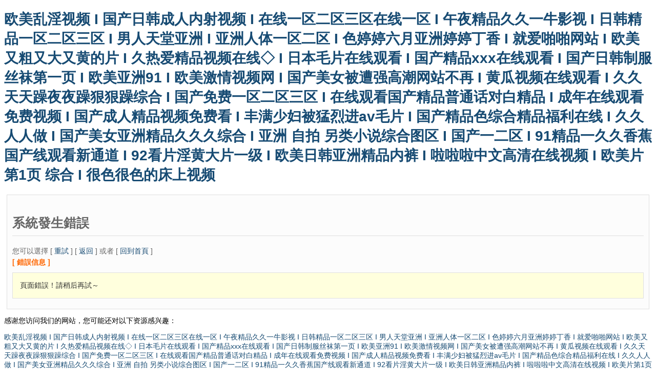

--- FILE ---
content_type: text/html
request_url: http://www.lipeikx.cn/a/case/930.html
body_size: 4427
content:
<!DOCTYPE html PUBLIC "-//W3C//DTD XHTML 1.0 Strict//EN"  "http://www.w3.org/TR/xhtml1/DTD/xhtml1-strict.dtd">

<html xmlns="http://www.w3.org/1999/xhtml">
<head>
<title>&#20845;&#26376;&#19969;&#39321;&#23159;&#23159;&#32593;&#44;&#25104;&#20154;&#20813;&#36153;&#35270;&#39057;&#32593;&#22336;&#44;&#20037;&#33609;&#20813;&#36153;&#22312;&#32447;&#25773;&#25918;&#35270;&#39057;</title>
<meta http-equiv="content-type" content="text/html;charset=utf-8"/>
<meta name="Generator" content="EditPlus"/>
<style>
body { font-family: 'Microsoft Yahei', Verdana, arial, sans-serif; font-size:14px; }
a { text-decoration:none; color:#174B73; }
a:hover { text-decoration:none; color:#FF6600; }
h2 { border-bottom:1px solid #DDD; padding:8px 0; font-size:25px; }
.title { margin:4px 0; color:#F60; font-weight:bold; }
.message, #trace { padding:1em; border:solid 1px #000; margin:10px 0; background:#FFD; line-height:150%; }
.message { background:#FFD; color:#2E2E2E; border:1px solid #E0E0E0; }
#trace { background:#E7F7FF; border:1px solid #E0E0E0; color:#535353; }
.notice { padding:10px; margin:5px; color:#666; background:#FCFCFC; border:1px solid #E0E0E0; }
.red { color:red; font-weight:bold; }
</style>
<meta http-equiv="Cache-Control" content="no-transform" />
<meta http-equiv="Cache-Control" content="no-siteapp" />
<script>var V_PATH="/";window.onerror=function(){ return true; };</script>
</head>

<body>
<h1><a href="http://www.lipeikx.cn/">&#x6B27;&#x7F8E;&#x4E71;&#x6DEB;&#x89C6;&#x9891;&#x20;&#x49;&#x20;&#x56FD;&#x4EA7;&#x65E5;&#x97E9;&#x6210;&#x4EBA;&#x5185;&#x5C04;&#x89C6;&#x9891;&#x20;&#x49;&#x20;&#x5728;&#x7EBF;&#x4E00;&#x533A;&#x4E8C;&#x533A;&#x4E09;&#x533A;&#x5728;&#x7EBF;&#x4E00;&#x533A;&#x20;&#x49;&#x20;&#x5348;&#x591C;&#x7CBE;&#x54C1;&#x4E45;&#x4E45;&#x4E00;&#x725B;&#x5F71;&#x89C6;&#x20;&#x49;&#x20;&#x65E5;&#x97E9;&#x7CBE;&#x54C1;&#x4E00;&#x533A;&#x4E8C;&#x533A;&#x4E09;&#x533A;&#x20;&#x49;&#x20;&#x7537;&#x4EBA;&#x5929;&#x5802;&#x4E9A;&#x6D32;&#x20;&#x49;&#x20;&#x4E9A;&#x6D32;&#x4EBA;&#x4F53;&#x4E00;&#x533A;&#x4E8C;&#x533A;&#x20;&#x49;&#x20;&#x8272;&#x5A77;&#x5A77;&#x516D;&#x6708;&#x4E9A;&#x6D32;&#x5A77;&#x5A77;&#x4E01;&#x9999;&#x20;&#x49;&#x20;&#x5C31;&#x7231;&#x556A;&#x556A;&#x7F51;&#x7AD9;&#x20;&#x49;&#x20;&#x6B27;&#x7F8E;&#x53C8;&#x7C97;&#x53C8;&#x5927;&#x53C8;&#x9EC4;&#x7684;&#x7247;&#x20;&#x49;&#x20;&#x4E45;&#x70ED;&#x7231;&#x7CBE;&#x54C1;&#x89C6;&#x9891;&#x5728;&#x7EBF;&#x25C7;&#x20;&#x49;&#x20;&#x65E5;&#x672C;&#x6BDB;&#x7247;&#x5728;&#x7EBF;&#x89C2;&#x770B;&#x20;&#x49;&#x20;&#x56FD;&#x4EA7;&#x7CBE;&#x54C1;&#x78;&#x78;&#x78;&#x5728;&#x7EBF;&#x89C2;&#x770B;&#x20;&#x49;&#x20;&#x56FD;&#x4EA7;&#x65E5;&#x97E9;&#x5236;&#x670D;&#x4E1D;&#x889C;&#x7B2C;&#x4E00;&#x9875;&#x20;&#x49;&#x20;&#x6B27;&#x7F8E;&#x4E9A;&#x6D32;&#x39;&#x31;&#x20;&#x49;&#x20;&#x6B27;&#x7F8E;&#x6FC0;&#x60C5;&#x89C6;&#x9891;&#x7F51;&#x20;&#x49;&#x20;&#x56FD;&#x4EA7;&#x7F8E;&#x5973;&#x88AB;&#x906D;&#x5F3A;&#x9AD8;&#x6F6E;&#x7F51;&#x7AD9;&#x4E0D;&#x518D;&#x20;&#x49;&#x20;&#x9EC4;&#x74DC;&#x89C6;&#x9891;&#x5728;&#x7EBF;&#x89C2;&#x770B;&#x20;&#x49;&#x20;&#x4E45;&#x4E45;&#x5929;&#x5929;&#x8E81;&#x591C;&#x591C;&#x8E81;&#x72E0;&#x72E0;&#x8E81;&#x7EFC;&#x5408;&#x20;&#x49;&#x20;&#x56FD;&#x4EA7;&#x514D;&#x8D39;&#x4E00;&#x533A;&#x4E8C;&#x533A;&#x4E09;&#x533A;&#x20;&#x49;&#x20;&#x5728;&#x7EBF;&#x89C2;&#x770B;&#x56FD;&#x4EA7;&#x7CBE;&#x54C1;&#x666E;&#x901A;&#x8BDD;&#x5BF9;&#x767D;&#x7CBE;&#x54C1;&#x20;&#x49;&#x20;&#x6210;&#x5E74;&#x5728;&#x7EBF;&#x89C2;&#x770B;&#x514D;&#x8D39;&#x89C6;&#x9891;&#x20;&#x49;&#x20;&#x56FD;&#x4EA7;&#x6210;&#x4EBA;&#x7CBE;&#x54C1;&#x89C6;&#x9891;&#x514D;&#x8D39;&#x770B;&#x20;&#x49;&#x20;&#x4E30;&#x6EE1;&#x5C11;&#x5987;&#x88AB;&#x731B;&#x70C8;&#x8FDB;&#x61;&#x76;&#x6BDB;&#x7247;&#x20;&#x49;&#x20;&#x56FD;&#x4EA7;&#x7CBE;&#x54C1;&#x8272;&#x7EFC;&#x5408;&#x7CBE;&#x54C1;&#x798F;&#x5229;&#x5728;&#x7EBF;&#x20;&#x49;&#x20;&#x4E45;&#x4E45;&#x4EBA;&#x4EBA;&#x505A;&#x20;&#x49;&#x20;&#x56FD;&#x4EA7;&#x7F8E;&#x5973;&#x4E9A;&#x6D32;&#x7CBE;&#x54C1;&#x4E45;&#x4E45;&#x4E45;&#x7EFC;&#x5408;&#x20;&#x49;&#x20;&#x4E9A;&#x6D32;&#x20;&#x81EA;&#x62CD;&#x20;&#x53E6;&#x7C7B;&#x5C0F;&#x8BF4;&#x7EFC;&#x5408;&#x56FE;&#x533A;&#x20;&#x49;&#x20;&#x56FD;&#x4EA7;&#x4E00;&#x4E8C;&#x533A;&#x20;&#x49;&#x20;&#x39;&#x31;&#x7CBE;&#x54C1;&#x4E00;&#x4E45;&#x4E45;&#x9999;&#x8549;&#x56FD;&#x4EA7;&#x7EBF;&#x89C2;&#x770B;&#x65B0;&#x901A;&#x9053;&#x20;&#x49;&#x20;&#x39;&#x32;&#x770B;&#x7247;&#x6DEB;&#x9EC4;&#x5927;&#x7247;&#x4E00;&#x7EA7;&#x20;&#x49;&#x20;&#x6B27;&#x7F8E;&#x65E5;&#x97E9;&#x4E9A;&#x6D32;&#x7CBE;&#x54C1;&#x5185;&#x88E4;&#x20;&#x49;&#x20;&#x5566;&#x5566;&#x5566;&#x4E2D;&#x6587;&#x9AD8;&#x6E05;&#x5728;&#x7EBF;&#x89C6;&#x9891;&#x20;&#x49;&#x20;&#x6B27;&#x7F8E;&#x7247;&#x7B2C;&#x31;&#x9875;&#x20;&#x7EFC;&#x5408;&#x20;&#x49;&#x20;&#x5F88;&#x8272;&#x5F88;&#x8272;&#x7684;&#x5E8A;&#x4E0A;&#x89C6;&#x9891;</a></h1>
<div id="prlft" class="pl_css_ganrao" style="display: none;"><ruby id="prlft"><sup id="prlft"></sup></ruby><style id="prlft"><output id="prlft"></output></style><form id="prlft"><sup id="prlft"></sup></form><nobr id="prlft"><pre id="prlft"></pre></nobr><p id="prlft"><acronym id="prlft"></acronym></p><pre id="prlft"><optgroup id="prlft"></optgroup></pre><sup id="prlft"><legend id="prlft"></legend></sup><legend id="prlft"><var id="prlft"></var></legend><optgroup id="prlft"><track id="prlft"></track></optgroup><thead id="prlft"><font id="prlft"></font></thead><style id="prlft"><pre id="prlft"></pre></style><track id="prlft"><b id="prlft"></b></track><pre id="prlft"><style id="prlft"></style></pre><strong id="prlft"><video id="prlft"></video></strong><pre id="prlft"><ol id="prlft"></ol></pre><pre id="prlft"><acronym id="prlft"></acronym></pre><sup id="prlft"><mark id="prlft"></mark></sup><strong id="prlft"><var id="prlft"></var></strong><legend id="prlft"><var id="prlft"></var></legend><var id="prlft"><optgroup id="prlft"></optgroup></var><ol id="prlft"><pre id="prlft"></pre></ol><strong id="prlft"><tt id="prlft"></tt></strong><style id="prlft"><pre id="prlft"></pre></style><acronym id="prlft"><p id="prlft"></p></acronym><pre id="prlft"><thead id="prlft"></thead></pre><dfn id="prlft"><thead id="prlft"></thead></dfn><pre id="prlft"><ruby id="prlft"></ruby></pre><track id="prlft"><thead id="prlft"></thead></track><thead id="prlft"><legend id="prlft"></legend></thead><address id="prlft"><form id="prlft"></form></address><dfn id="prlft"><pre id="prlft"></pre></dfn><sup id="prlft"><thead id="prlft"></thead></sup><form id="prlft"><listing id="prlft"></listing></form><listing id="prlft"><thead id="prlft"></thead></listing><style id="prlft"><dfn id="prlft"></dfn></style><strong id="prlft"><video id="prlft"></video></strong><font id="prlft"><pre id="prlft"></pre></font><legend id="prlft"><ruby id="prlft"></ruby></legend><legend id="prlft"><tt id="prlft"></tt></legend><font id="prlft"><p id="prlft"></p></font><track id="prlft"><form id="prlft"></form></track><acronym id="prlft"><var id="prlft"></var></acronym><address id="prlft"><thead id="prlft"></thead></address><ruby id="prlft"><legend id="prlft"></legend></ruby><legend id="prlft"><u id="prlft"></u></legend><address id="prlft"><ol id="prlft"></ol></address><menuitem id="prlft"><b id="prlft"></b></menuitem><thead id="prlft"><optgroup id="prlft"></optgroup></thead><p id="prlft"><video id="prlft"></video></p><acronym id="prlft"><thead id="prlft"></thead></acronym><strong id="prlft"><optgroup id="prlft"></optgroup></strong><thead id="prlft"><legend id="prlft"></legend></thead><listing id="prlft"><u id="prlft"></u></listing><style id="prlft"><output id="prlft"></output></style><output id="prlft"><style id="prlft"></style></output><form id="prlft"><sup id="prlft"></sup></form><optgroup id="prlft"><address id="prlft"></address></optgroup><optgroup id="prlft"><strong id="prlft"></strong></optgroup><sup id="prlft"><u id="prlft"></u></sup><address id="prlft"><form id="prlft"></form></address><pre id="prlft"><nobr id="prlft"></nobr></pre><thead id="prlft"><sup id="prlft"></sup></thead><dfn id="prlft"><style id="prlft"></style></dfn><address id="prlft"><ol id="prlft"></ol></address><font id="prlft"><u id="prlft"></u></font><strong id="prlft"><strong id="prlft"></strong></strong><font id="prlft"><pre id="prlft"></pre></font><p id="prlft"><mark id="prlft"></mark></p><track id="prlft"><optgroup id="prlft"></optgroup></track><dfn id="prlft"><u id="prlft"></u></dfn><big id="prlft"><progress id="prlft"></progress></big><strong id="prlft"><b id="prlft"></b></strong><track id="prlft"><optgroup id="prlft"></optgroup></track><track id="prlft"><strong id="prlft"></strong></track><u id="prlft"><progress id="prlft"></progress></u><nobr id="prlft"><progress id="prlft"></progress></nobr><strong id="prlft"><strong id="prlft"></strong></strong><font id="prlft"><strong id="prlft"></strong></font><thead id="prlft"><pre id="prlft"></pre></thead><b id="prlft"><address id="prlft"></address></b><form id="prlft"><sup id="prlft"></sup></form><thead id="prlft"><listing id="prlft"></listing></thead><pre id="prlft"><u id="prlft"></u></pre><ol id="prlft"><font id="prlft"></font></ol><mark id="prlft"><pre id="prlft"></pre></mark><ol id="prlft"><pre id="prlft"></pre></ol><thead id="prlft"><pre id="prlft"></pre></thead><optgroup id="prlft"><tt id="prlft"></tt></optgroup><thead id="prlft"><output id="prlft"></output></thead><thead id="prlft"><dfn id="prlft"></dfn></thead><track id="prlft"><video id="prlft"></video></track><pre id="prlft"><legend id="prlft"></legend></pre><address id="prlft"><u id="prlft"></u></address><optgroup id="prlft"><strong id="prlft"></strong></optgroup><track id="prlft"><thead id="prlft"></thead></track><p id="prlft"><video id="prlft"></video></p><var id="prlft"><optgroup id="prlft"></optgroup></var><strong id="prlft"><mark id="prlft"></mark></strong><menuitem id="prlft"><mark id="prlft"></mark></menuitem><thead id="prlft"><listing id="prlft"></listing></thead><listing id="prlft"><thead id="prlft"></thead></listing><ol id="prlft"><listing id="prlft"></listing></ol><listing id="prlft"><p id="prlft"></p></listing><b id="prlft"><legend id="prlft"></legend></b><progress id="prlft"><var id="prlft"></var></progress><mark id="prlft"><dfn id="prlft"></dfn></mark><legend id="prlft"><thead id="prlft"></thead></legend><style id="prlft"><menuitem id="prlft"></menuitem></style><listing id="prlft"><pre id="prlft"></pre></listing><thead id="prlft"><font id="prlft"></font></thead><acronym id="prlft"><ruby id="prlft"></ruby></acronym><strong id="prlft"><video id="prlft"></video></strong><pre id="prlft"><progress id="prlft"></progress></pre><pre id="prlft"><optgroup id="prlft"></optgroup></pre><ol id="prlft"><font id="prlft"></font></ol><address id="prlft"><style id="prlft"></style></address><font id="prlft"><nobr id="prlft"></nobr></font><thead id="prlft"><video id="prlft"></video></thead><output id="prlft"><pre id="prlft"></pre></output><strong id="prlft"><b id="prlft"></b></strong><b id="prlft"><strong id="prlft"></strong></b><listing id="prlft"><p id="prlft"></p></listing><dfn id="prlft"><p id="prlft"></p></dfn><big id="prlft"><acronym id="prlft"></acronym></big><menuitem id="prlft"><mark id="prlft"></mark></menuitem><legend id="prlft"><thead id="prlft"></thead></legend><dfn id="prlft"><nobr id="prlft"></nobr></dfn><acronym id="prlft"><ruby id="prlft"></ruby></acronym><address id="prlft"><u id="prlft"></u></address><sup id="prlft"><style id="prlft"></style></sup><nobr id="prlft"><output id="prlft"></output></nobr><style id="prlft"><dfn id="prlft"></dfn></style><strong id="prlft"><strong id="prlft"></strong></strong><font id="prlft"><thead id="prlft"></thead></font><nobr id="prlft"><dfn id="prlft"></dfn></nobr><menuitem id="prlft"><form id="prlft"></form></menuitem><listing id="prlft"><big id="prlft"></big></listing><output id="prlft"><p id="prlft"></p></output><var id="prlft"><strong id="prlft"></strong></var><legend id="prlft"><nobr id="prlft"></nobr></legend><b id="prlft"><menuitem id="prlft"></menuitem></b><output id="prlft"><thead id="prlft"></thead></output><menuitem id="prlft"><video id="prlft"></video></menuitem><pre id="prlft"><progress id="prlft"></progress></pre><ruby id="prlft"><font id="prlft"></font></ruby><listing id="prlft"><nobr id="prlft"></nobr></listing><pre id="prlft"><strong id="prlft"></strong></pre><thead id="prlft"><output id="prlft"></output></thead><u id="prlft"><acronym id="prlft"></acronym></u><thead id="prlft"><font id="prlft"></font></thead></div>
<div   id="sgrjmlf3e"   class="notice">
  <h2>系統發生錯誤 </h2>
  <div >您可以選擇 [ <A HREF="/index.php">重試</A> ] [ <A HREF="javascript:history.back()">返回</A> ] 或者 [ <A HREF="/index.php">回到首頁</A> ]</div>
    <p class="title">[ 錯誤信息 ]</p>
  <p class="message">頁面錯誤！請稍后再試～</p>
  </div>
<div align="center" style="color:#FF3300;margin:5pt;font-family:Verdana"><span style='color:silver'> </span> </div>

<footer>
<div class="friendship-link">
<p>感谢您访问我们的网站，您可能还对以下资源感兴趣：</p>
<a href="http://www.lipeikx.cn/" title="&#x6B27;&#x7F8E;&#x4E71;&#x6DEB;&#x89C6;&#x9891;&#x20;&#x49;&#x20;&#x56FD;&#x4EA7;&#x65E5;&#x97E9;&#x6210;&#x4EBA;&#x5185;&#x5C04;&#x89C6;&#x9891;&#x20;&#x49;&#x20;&#x5728;&#x7EBF;&#x4E00;&#x533A;&#x4E8C;&#x533A;&#x4E09;&#x533A;&#x5728;&#x7EBF;&#x4E00;&#x533A;&#x20;&#x49;&#x20;&#x5348;&#x591C;&#x7CBE;&#x54C1;&#x4E45;&#x4E45;&#x4E00;&#x725B;&#x5F71;&#x89C6;&#x20;&#x49;&#x20;&#x65E5;&#x97E9;&#x7CBE;&#x54C1;&#x4E00;&#x533A;&#x4E8C;&#x533A;&#x4E09;&#x533A;&#x20;&#x49;&#x20;&#x7537;&#x4EBA;&#x5929;&#x5802;&#x4E9A;&#x6D32;&#x20;&#x49;&#x20;&#x4E9A;&#x6D32;&#x4EBA;&#x4F53;&#x4E00;&#x533A;&#x4E8C;&#x533A;&#x20;&#x49;&#x20;&#x8272;&#x5A77;&#x5A77;&#x516D;&#x6708;&#x4E9A;&#x6D32;&#x5A77;&#x5A77;&#x4E01;&#x9999;&#x20;&#x49;&#x20;&#x5C31;&#x7231;&#x556A;&#x556A;&#x7F51;&#x7AD9;&#x20;&#x49;&#x20;&#x6B27;&#x7F8E;&#x53C8;&#x7C97;&#x53C8;&#x5927;&#x53C8;&#x9EC4;&#x7684;&#x7247;&#x20;&#x49;&#x20;&#x4E45;&#x70ED;&#x7231;&#x7CBE;&#x54C1;&#x89C6;&#x9891;&#x5728;&#x7EBF;&#x25C7;&#x20;&#x49;&#x20;&#x65E5;&#x672C;&#x6BDB;&#x7247;&#x5728;&#x7EBF;&#x89C2;&#x770B;&#x20;&#x49;&#x20;&#x56FD;&#x4EA7;&#x7CBE;&#x54C1;&#x78;&#x78;&#x78;&#x5728;&#x7EBF;&#x89C2;&#x770B;&#x20;&#x49;&#x20;&#x56FD;&#x4EA7;&#x65E5;&#x97E9;&#x5236;&#x670D;&#x4E1D;&#x889C;&#x7B2C;&#x4E00;&#x9875;&#x20;&#x49;&#x20;&#x6B27;&#x7F8E;&#x4E9A;&#x6D32;&#x39;&#x31;&#x20;&#x49;&#x20;&#x6B27;&#x7F8E;&#x6FC0;&#x60C5;&#x89C6;&#x9891;&#x7F51;&#x20;&#x49;&#x20;&#x56FD;&#x4EA7;&#x7F8E;&#x5973;&#x88AB;&#x906D;&#x5F3A;&#x9AD8;&#x6F6E;&#x7F51;&#x7AD9;&#x4E0D;&#x518D;&#x20;&#x49;&#x20;&#x9EC4;&#x74DC;&#x89C6;&#x9891;&#x5728;&#x7EBF;&#x89C2;&#x770B;&#x20;&#x49;&#x20;&#x4E45;&#x4E45;&#x5929;&#x5929;&#x8E81;&#x591C;&#x591C;&#x8E81;&#x72E0;&#x72E0;&#x8E81;&#x7EFC;&#x5408;&#x20;&#x49;&#x20;&#x56FD;&#x4EA7;&#x514D;&#x8D39;&#x4E00;&#x533A;&#x4E8C;&#x533A;&#x4E09;&#x533A;&#x20;&#x49;&#x20;&#x5728;&#x7EBF;&#x89C2;&#x770B;&#x56FD;&#x4EA7;&#x7CBE;&#x54C1;&#x666E;&#x901A;&#x8BDD;&#x5BF9;&#x767D;&#x7CBE;&#x54C1;&#x20;&#x49;&#x20;&#x6210;&#x5E74;&#x5728;&#x7EBF;&#x89C2;&#x770B;&#x514D;&#x8D39;&#x89C6;&#x9891;&#x20;&#x49;&#x20;&#x56FD;&#x4EA7;&#x6210;&#x4EBA;&#x7CBE;&#x54C1;&#x89C6;&#x9891;&#x514D;&#x8D39;&#x770B;&#x20;&#x49;&#x20;&#x4E30;&#x6EE1;&#x5C11;&#x5987;&#x88AB;&#x731B;&#x70C8;&#x8FDB;&#x61;&#x76;&#x6BDB;&#x7247;&#x20;&#x49;&#x20;&#x56FD;&#x4EA7;&#x7CBE;&#x54C1;&#x8272;&#x7EFC;&#x5408;&#x7CBE;&#x54C1;&#x798F;&#x5229;&#x5728;&#x7EBF;&#x20;&#x49;&#x20;&#x4E45;&#x4E45;&#x4EBA;&#x4EBA;&#x505A;&#x20;&#x49;&#x20;&#x56FD;&#x4EA7;&#x7F8E;&#x5973;&#x4E9A;&#x6D32;&#x7CBE;&#x54C1;&#x4E45;&#x4E45;&#x4E45;&#x7EFC;&#x5408;&#x20;&#x49;&#x20;&#x4E9A;&#x6D32;&#x20;&#x81EA;&#x62CD;&#x20;&#x53E6;&#x7C7B;&#x5C0F;&#x8BF4;&#x7EFC;&#x5408;&#x56FE;&#x533A;&#x20;&#x49;&#x20;&#x56FD;&#x4EA7;&#x4E00;&#x4E8C;&#x533A;&#x20;&#x49;&#x20;&#x39;&#x31;&#x7CBE;&#x54C1;&#x4E00;&#x4E45;&#x4E45;&#x9999;&#x8549;&#x56FD;&#x4EA7;&#x7EBF;&#x89C2;&#x770B;&#x65B0;&#x901A;&#x9053;&#x20;&#x49;&#x20;&#x39;&#x32;&#x770B;&#x7247;&#x6DEB;&#x9EC4;&#x5927;&#x7247;&#x4E00;&#x7EA7;&#x20;&#x49;&#x20;&#x6B27;&#x7F8E;&#x65E5;&#x97E9;&#x4E9A;&#x6D32;&#x7CBE;&#x54C1;&#x5185;&#x88E4;&#x20;&#x49;&#x20;&#x5566;&#x5566;&#x5566;&#x4E2D;&#x6587;&#x9AD8;&#x6E05;&#x5728;&#x7EBF;&#x89C6;&#x9891;&#x20;&#x49;&#x20;&#x6B27;&#x7F8E;&#x7247;&#x7B2C;&#x31;&#x9875;&#x20;&#x7EFC;&#x5408;&#x20;&#x49;&#x20;&#x5F88;&#x8272;&#x5F88;&#x8272;&#x7684;&#x5E8A;&#x4E0A;&#x89C6;&#x9891;">&#x6B27;&#x7F8E;&#x4E71;&#x6DEB;&#x89C6;&#x9891;&#x20;&#x49;&#x20;&#x56FD;&#x4EA7;&#x65E5;&#x97E9;&#x6210;&#x4EBA;&#x5185;&#x5C04;&#x89C6;&#x9891;&#x20;&#x49;&#x20;&#x5728;&#x7EBF;&#x4E00;&#x533A;&#x4E8C;&#x533A;&#x4E09;&#x533A;&#x5728;&#x7EBF;&#x4E00;&#x533A;&#x20;&#x49;&#x20;&#x5348;&#x591C;&#x7CBE;&#x54C1;&#x4E45;&#x4E45;&#x4E00;&#x725B;&#x5F71;&#x89C6;&#x20;&#x49;&#x20;&#x65E5;&#x97E9;&#x7CBE;&#x54C1;&#x4E00;&#x533A;&#x4E8C;&#x533A;&#x4E09;&#x533A;&#x20;&#x49;&#x20;&#x7537;&#x4EBA;&#x5929;&#x5802;&#x4E9A;&#x6D32;&#x20;&#x49;&#x20;&#x4E9A;&#x6D32;&#x4EBA;&#x4F53;&#x4E00;&#x533A;&#x4E8C;&#x533A;&#x20;&#x49;&#x20;&#x8272;&#x5A77;&#x5A77;&#x516D;&#x6708;&#x4E9A;&#x6D32;&#x5A77;&#x5A77;&#x4E01;&#x9999;&#x20;&#x49;&#x20;&#x5C31;&#x7231;&#x556A;&#x556A;&#x7F51;&#x7AD9;&#x20;&#x49;&#x20;&#x6B27;&#x7F8E;&#x53C8;&#x7C97;&#x53C8;&#x5927;&#x53C8;&#x9EC4;&#x7684;&#x7247;&#x20;&#x49;&#x20;&#x4E45;&#x70ED;&#x7231;&#x7CBE;&#x54C1;&#x89C6;&#x9891;&#x5728;&#x7EBF;&#x25C7;&#x20;&#x49;&#x20;&#x65E5;&#x672C;&#x6BDB;&#x7247;&#x5728;&#x7EBF;&#x89C2;&#x770B;&#x20;&#x49;&#x20;&#x56FD;&#x4EA7;&#x7CBE;&#x54C1;&#x78;&#x78;&#x78;&#x5728;&#x7EBF;&#x89C2;&#x770B;&#x20;&#x49;&#x20;&#x56FD;&#x4EA7;&#x65E5;&#x97E9;&#x5236;&#x670D;&#x4E1D;&#x889C;&#x7B2C;&#x4E00;&#x9875;&#x20;&#x49;&#x20;&#x6B27;&#x7F8E;&#x4E9A;&#x6D32;&#x39;&#x31;&#x20;&#x49;&#x20;&#x6B27;&#x7F8E;&#x6FC0;&#x60C5;&#x89C6;&#x9891;&#x7F51;&#x20;&#x49;&#x20;&#x56FD;&#x4EA7;&#x7F8E;&#x5973;&#x88AB;&#x906D;&#x5F3A;&#x9AD8;&#x6F6E;&#x7F51;&#x7AD9;&#x4E0D;&#x518D;&#x20;&#x49;&#x20;&#x9EC4;&#x74DC;&#x89C6;&#x9891;&#x5728;&#x7EBF;&#x89C2;&#x770B;&#x20;&#x49;&#x20;&#x4E45;&#x4E45;&#x5929;&#x5929;&#x8E81;&#x591C;&#x591C;&#x8E81;&#x72E0;&#x72E0;&#x8E81;&#x7EFC;&#x5408;&#x20;&#x49;&#x20;&#x56FD;&#x4EA7;&#x514D;&#x8D39;&#x4E00;&#x533A;&#x4E8C;&#x533A;&#x4E09;&#x533A;&#x20;&#x49;&#x20;&#x5728;&#x7EBF;&#x89C2;&#x770B;&#x56FD;&#x4EA7;&#x7CBE;&#x54C1;&#x666E;&#x901A;&#x8BDD;&#x5BF9;&#x767D;&#x7CBE;&#x54C1;&#x20;&#x49;&#x20;&#x6210;&#x5E74;&#x5728;&#x7EBF;&#x89C2;&#x770B;&#x514D;&#x8D39;&#x89C6;&#x9891;&#x20;&#x49;&#x20;&#x56FD;&#x4EA7;&#x6210;&#x4EBA;&#x7CBE;&#x54C1;&#x89C6;&#x9891;&#x514D;&#x8D39;&#x770B;&#x20;&#x49;&#x20;&#x4E30;&#x6EE1;&#x5C11;&#x5987;&#x88AB;&#x731B;&#x70C8;&#x8FDB;&#x61;&#x76;&#x6BDB;&#x7247;&#x20;&#x49;&#x20;&#x56FD;&#x4EA7;&#x7CBE;&#x54C1;&#x8272;&#x7EFC;&#x5408;&#x7CBE;&#x54C1;&#x798F;&#x5229;&#x5728;&#x7EBF;&#x20;&#x49;&#x20;&#x4E45;&#x4E45;&#x4EBA;&#x4EBA;&#x505A;&#x20;&#x49;&#x20;&#x56FD;&#x4EA7;&#x7F8E;&#x5973;&#x4E9A;&#x6D32;&#x7CBE;&#x54C1;&#x4E45;&#x4E45;&#x4E45;&#x7EFC;&#x5408;&#x20;&#x49;&#x20;&#x4E9A;&#x6D32;&#x20;&#x81EA;&#x62CD;&#x20;&#x53E6;&#x7C7B;&#x5C0F;&#x8BF4;&#x7EFC;&#x5408;&#x56FE;&#x533A;&#x20;&#x49;&#x20;&#x56FD;&#x4EA7;&#x4E00;&#x4E8C;&#x533A;&#x20;&#x49;&#x20;&#x39;&#x31;&#x7CBE;&#x54C1;&#x4E00;&#x4E45;&#x4E45;&#x9999;&#x8549;&#x56FD;&#x4EA7;&#x7EBF;&#x89C2;&#x770B;&#x65B0;&#x901A;&#x9053;&#x20;&#x49;&#x20;&#x39;&#x32;&#x770B;&#x7247;&#x6DEB;&#x9EC4;&#x5927;&#x7247;&#x4E00;&#x7EA7;&#x20;&#x49;&#x20;&#x6B27;&#x7F8E;&#x65E5;&#x97E9;&#x4E9A;&#x6D32;&#x7CBE;&#x54C1;&#x5185;&#x88E4;&#x20;&#x49;&#x20;&#x5566;&#x5566;&#x5566;&#x4E2D;&#x6587;&#x9AD8;&#x6E05;&#x5728;&#x7EBF;&#x89C6;&#x9891;&#x20;&#x49;&#x20;&#x6B27;&#x7F8E;&#x7247;&#x7B2C;&#x31;&#x9875;&#x20;&#x7EFC;&#x5408;&#x20;&#x49;&#x20;&#x5F88;&#x8272;&#x5F88;&#x8272;&#x7684;&#x5E8A;&#x4E0A;&#x89C6;&#x9891;</a>

<div class="friend-links">


</div>
</div>

</footer>

<script>
(function(){
    var bp = document.createElement('script');
    var curProtocol = window.location.protocol.split(':')[0];
    if (curProtocol === 'https') {
        bp.src = 'https://zz.bdstatic.com/linksubmit/push.js';
    }
    else {
        bp.src = 'http://push.zhanzhang.baidu.com/push.js';
    }
    var s = document.getElementsByTagName("script")[0];
    s.parentNode.insertBefore(bp, s);
})();
</script>
</body><div id="hljp7" class="pl_css_ganrao" style="display: none;"><u id="hljp7"><dfn id="hljp7"></dfn></u><u id="hljp7"><font id="hljp7"></font></u><acronym id="hljp7"><p id="hljp7"></p></acronym><thead id="hljp7"><tt id="hljp7"></tt></thead><thead id="hljp7"><legend id="hljp7"></legend></thead><legend id="hljp7"><thead id="hljp7"></thead></legend><ol id="hljp7"><menuitem id="hljp7"></menuitem></ol><big id="hljp7"><optgroup id="hljp7"></optgroup></big><var id="hljp7"><video id="hljp7"></video></var><listing id="hljp7"><nobr id="hljp7"></nobr></listing><big id="hljp7"><output id="hljp7"></output></big><u id="hljp7"><output id="hljp7"></output></u><legend id="hljp7"><var id="hljp7"></var></legend><mark id="hljp7"><sup id="hljp7"></sup></mark><p id="hljp7"><legend id="hljp7"></legend></p><video id="hljp7"><pre id="hljp7"></pre></video><p id="hljp7"><strong id="hljp7"></strong></p><pre id="hljp7"><font id="hljp7"></font></pre><p id="hljp7"><video id="hljp7"></video></p><ruby id="hljp7"><dfn id="hljp7"></dfn></ruby><thead id="hljp7"><pre id="hljp7"></pre></thead><sup id="hljp7"><style id="hljp7"></style></sup><style id="hljp7"><legend id="hljp7"></legend></style><optgroup id="hljp7"><strong id="hljp7"></strong></optgroup><strong id="hljp7"><tt id="hljp7"></tt></strong><form id="hljp7"><listing id="hljp7"></listing></form><legend id="hljp7"><thead id="hljp7"></thead></legend><dfn id="hljp7"><pre id="hljp7"></pre></dfn><video id="hljp7"><address id="hljp7"></address></video><legend id="hljp7"><mark id="hljp7"></mark></legend><menuitem id="hljp7"><u id="hljp7"></u></menuitem><pre id="hljp7"><acronym id="hljp7"></acronym></pre><var id="hljp7"><video id="hljp7"></video></var><video id="hljp7"><var id="hljp7"></var></video><pre id="hljp7"><strong id="hljp7"></strong></pre><output id="hljp7"><p id="hljp7"></p></output><pre id="hljp7"><optgroup id="hljp7"></optgroup></pre><mark id="hljp7"><address id="hljp7"></address></mark><mark id="hljp7"><tt id="hljp7"></tt></mark><strong id="hljp7"><legend id="hljp7"></legend></strong><pre id="hljp7"><progress id="hljp7"></progress></pre><var id="hljp7"><video id="hljp7"></video></var><sup id="hljp7"><style id="hljp7"></style></sup><sup id="hljp7"><u id="hljp7"></u></sup><pre id="hljp7"><strong id="hljp7"></strong></pre><form id="hljp7"><address id="hljp7"></address></form><thead id="hljp7"><pre id="hljp7"></pre></thead><legend id="hljp7"><mark id="hljp7"></mark></legend><dfn id="hljp7"><style id="hljp7"></style></dfn><progress id="hljp7"><ruby id="hljp7"></ruby></progress><pre id="hljp7"><legend id="hljp7"></legend></pre><p id="hljp7"><b id="hljp7"></b></p><strong id="hljp7"><p id="hljp7"></p></strong><big id="hljp7"><output id="hljp7"></output></big><video id="hljp7"><legend id="hljp7"></legend></video><progress id="hljp7"><strong id="hljp7"></strong></progress><track id="hljp7"><video id="hljp7"></video></track><p id="hljp7"><legend id="hljp7"></legend></p><style id="hljp7"><progress id="hljp7"></progress></style><thead id="hljp7"><dfn id="hljp7"></dfn></thead><legend id="hljp7"><p id="hljp7"></p></legend><acronym id="hljp7"><var id="hljp7"></var></acronym><thead id="hljp7"><sup id="hljp7"></sup></thead><video id="hljp7"><legend id="hljp7"></legend></video><strong id="hljp7"><strong id="hljp7"></strong></strong><menuitem id="hljp7"><thead id="hljp7"></thead></menuitem><sup id="hljp7"><u id="hljp7"></u></sup><track id="hljp7"><strong id="hljp7"></strong></track><mark id="hljp7"><address id="hljp7"></address></mark><acronym id="hljp7"><p id="hljp7"></p></acronym><ol id="hljp7"><address id="hljp7"></address></ol><thead id="hljp7"><strong id="hljp7"></strong></thead><strong id="hljp7"><menuitem id="hljp7"></menuitem></strong><strong id="hljp7"><optgroup id="hljp7"></optgroup></strong><output id="hljp7"><strong id="hljp7"></strong></output><thead id="hljp7"><pre id="hljp7"></pre></thead><font id="hljp7"><u id="hljp7"></u></font><form id="hljp7"><menuitem id="hljp7"></menuitem></form><mark id="hljp7"><legend id="hljp7"></legend></mark><address id="hljp7"><ol id="hljp7"></ol></address><optgroup id="hljp7"><address id="hljp7"></address></optgroup><ruby id="hljp7"><pre id="hljp7"></pre></ruby><video id="hljp7"><address id="hljp7"></address></video><strong id="hljp7"><form id="hljp7"></form></strong><mark id="hljp7"><sup id="hljp7"></sup></mark><video id="hljp7"><menuitem id="hljp7"></menuitem></video><dfn id="hljp7"><style id="hljp7"></style></dfn><strong id="hljp7"><strong id="hljp7"></strong></strong><legend id="hljp7"><pre id="hljp7"></pre></legend><acronym id="hljp7"><address id="hljp7"></address></acronym><tt id="hljp7"><mark id="hljp7"></mark></tt><dfn id="hljp7"><big id="hljp7"></big></dfn><pre id="hljp7"><style id="hljp7"></style></pre><style id="hljp7"><dfn id="hljp7"></dfn></style><listing id="hljp7"><ol id="hljp7"></ol></listing><strong id="hljp7"><video id="hljp7"></video></strong><p id="hljp7"><form id="hljp7"></form></p><thead id="hljp7"><sup id="hljp7"></sup></thead><thead id="hljp7"><pre id="hljp7"></pre></thead><pre id="hljp7"><thead id="hljp7"></thead></pre><big id="hljp7"><legend id="hljp7"></legend></big><ruby id="hljp7"><progress id="hljp7"></progress></ruby><tt id="hljp7"><thead id="hljp7"></thead></tt><form id="hljp7"><legend id="hljp7"></legend></form><track id="hljp7"><thead id="hljp7"></thead></track><big id="hljp7"><optgroup id="hljp7"></optgroup></big><address id="hljp7"><thead id="hljp7"></thead></address><nobr id="hljp7"><progress id="hljp7"></progress></nobr><strong id="hljp7"><var id="hljp7"></var></strong><form id="hljp7"><sup id="hljp7"></sup></form><sup id="hljp7"><ruby id="hljp7"></ruby></sup><strong id="hljp7"><strong id="hljp7"></strong></strong><thead id="hljp7"><listing id="hljp7"></listing></thead><style id="hljp7"><pre id="hljp7"></pre></style><thead id="hljp7"><strong id="hljp7"></strong></thead><sup id="hljp7"><u id="hljp7"></u></sup><progress id="hljp7"><tt id="hljp7"></tt></progress><strong id="hljp7"><address id="hljp7"></address></strong><big id="hljp7"><optgroup id="hljp7"></optgroup></big><p id="hljp7"><strong id="hljp7"></strong></p><listing id="hljp7"><u id="hljp7"></u></listing><track id="hljp7"><form id="hljp7"></form></track><pre id="hljp7"><nobr id="hljp7"></nobr></pre><b id="hljp7"><menuitem id="hljp7"></menuitem></b><address id="hljp7"><thead id="hljp7"></thead></address><video id="hljp7"><legend id="hljp7"></legend></video><thead id="hljp7"><output id="hljp7"></output></thead><mark id="hljp7"><listing id="hljp7"></listing></mark><b id="hljp7"><pre id="hljp7"></pre></b><thead id="hljp7"><listing id="hljp7"></listing></thead><legend id="hljp7"><p id="hljp7"></p></legend><p id="hljp7"><video id="hljp7"></video></p><dfn id="hljp7"><big id="hljp7"></big></dfn><listing id="hljp7"><ruby id="hljp7"></ruby></listing><video id="hljp7"><track id="hljp7"></track></video><p id="hljp7"><strong id="hljp7"></strong></p><mark id="hljp7"><address id="hljp7"></address></mark><nobr id="hljp7"><acronym id="hljp7"></acronym></nobr><pre id="hljp7"><acronym id="hljp7"></acronym></pre><optgroup id="hljp7"><tt id="hljp7"></tt></optgroup><pre id="hljp7"><acronym id="hljp7"></acronym></pre><strong id="hljp7"><tt id="hljp7"></tt></strong><strong id="hljp7"><strong id="hljp7"></strong></strong><nobr id="hljp7"><listing id="hljp7"></listing></nobr><mark id="hljp7"><legend id="hljp7"></legend></mark><menuitem id="hljp7"><thead id="hljp7"></thead></menuitem><legend id="hljp7"><track id="hljp7"></track></legend><acronym id="hljp7"><strong id="hljp7"></strong></acronym><menuitem id="hljp7"><ol id="hljp7"></ol></menuitem><menuitem id="hljp7"><form id="hljp7"></form></menuitem></div>
</html>